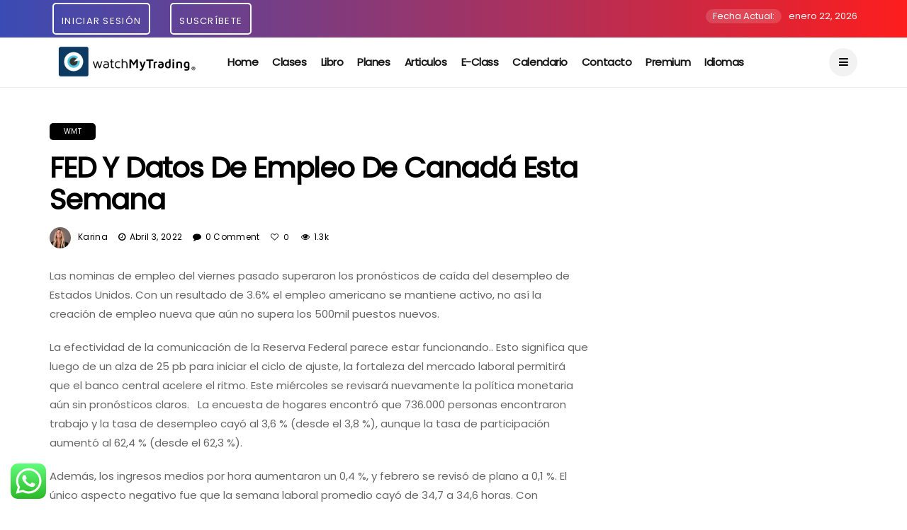

--- FILE ---
content_type: text/html; charset=UTF-8
request_url: https://watchmytrading.com/fed-y-datos-de-empleo-de-canada-esta-semana/
body_size: 17371
content:
<!DOCTYPE html>
<!--[if IE 9 ]><html class="ie ie9" lang="es"><![endif]-->
   <html lang="es">
      <head><!--WPC_INSERT_CRITICAL--><!--WPC_INSERT_PRELOAD_MAIN--><!--WPC_INSERT_PRELOAD-->
		  <script async src="https://pagead2.googlesyndication.com/pagead/js/adsbygoogle.js?client=ca-pub-1297380563631863"
     crossorigin="anonymous"></script>
         <meta charset="UTF-8">
         <meta name="viewport" content="width=device-width, initial-scale=1, maximum-scale=1">
		  <meta name="google-site-verification" content="mzGnsVlQJzAk46VPUnirKhyXMbMYWTBbFS-9RODSxbg" />
		  
                  <meta name='robots' content='index, follow, max-image-preview:large, max-snippet:-1, max-video-preview:-1' />
	<style>img:is([sizes="auto" i], [sizes^="auto," i]) { contain-intrinsic-size: 3000px 1500px }</style>
	
	<!-- This site is optimized with the Yoast SEO plugin v17.8 - https://yoast.com/wordpress/plugins/seo/ -->
	<title>FED y datos de empleo de Canadá esta semana - Watch My Trading</title>
	<link rel="canonical" href="https://watchmytrading.com/fed-y-datos-de-empleo-de-canada-esta-semana/" />
	<meta property="og:locale" content="es_ES" />
	<meta property="og:type" content="article" />
	<meta property="og:title" content="FED y datos de empleo de Canadá esta semana - Watch My Trading" />
	<meta property="og:description" content="Las nominas de empleo del viernes pasado superaron los pronósticos de caída del desempleo de Estados Unidos. Con un resultado de 3.6% el empleo americano se mantiene activo, no así la creación de empleo nueva que aún no supera los 500mil puestos nuevos. La efectividad de la comunicación de la Reserva Federal parece estar funcionando.. [&hellip;]" />
	<meta property="og:url" content="https://watchmytrading.com/fed-y-datos-de-empleo-de-canada-esta-semana/" />
	<meta property="og:site_name" content="Watch My Trading" />
	<meta property="article:publisher" content="https://www.facebook.com/watchmytrading" />
	<meta property="article:published_time" content="2022-04-03T18:43:30+00:00" />
	<meta property="article:modified_time" content="2022-04-03T18:48:44+00:00" />
	<meta property="og:image" content="https://watchmytrading.com/wp-content/uploads/2022/01/11.png" />
	<meta property="og:image:width" content="1640" />
	<meta property="og:image:height" content="924" />
	<meta name="twitter:card" content="summary_large_image" />
	<meta name="twitter:creator" content="@karinafabiwmt" />
	<meta name="twitter:site" content="@karinafabiwmt" />
	<meta name="twitter:label1" content="Escrito por" />
	<meta name="twitter:data1" content="karina" />
	<meta name="twitter:label2" content="Tiempo de lectura" />
	<meta name="twitter:data2" content="3 minutos" />
	<script type="application/ld+json" class="yoast-schema-graph">{"@context":"https://schema.org","@graph":[{"@type":"WebSite","@id":"https://watchmytrading.com/en/#website","url":"https://watchmytrading.com/en/","name":"Watch My Trading","description":"","potentialAction":[{"@type":"SearchAction","target":{"@type":"EntryPoint","urlTemplate":"https://watchmytrading.com/en/?s={search_term_string}"},"query-input":"required name=search_term_string"}],"inLanguage":"es"},{"@type":"ImageObject","@id":"https://watchmytrading.com/fed-y-datos-de-empleo-de-canada-esta-semana/#primaryimage","inLanguage":"es","url":"https://watchmytrading.com/wp-content/uploads/2022/01/11.png","contentUrl":"https://watchmytrading.com/wp-content/uploads/2022/01/11.png","width":1640,"height":924},{"@type":"WebPage","@id":"https://watchmytrading.com/fed-y-datos-de-empleo-de-canada-esta-semana/#webpage","url":"https://watchmytrading.com/fed-y-datos-de-empleo-de-canada-esta-semana/","name":"FED y datos de empleo de Canad\u00e1 esta semana - Watch My Trading","isPartOf":{"@id":"https://watchmytrading.com/en/#website"},"primaryImageOfPage":{"@id":"https://watchmytrading.com/fed-y-datos-de-empleo-de-canada-esta-semana/#primaryimage"},"datePublished":"2022-04-03T18:43:30+00:00","dateModified":"2022-04-03T18:48:44+00:00","author":{"@id":"https://watchmytrading.com/en/#/schema/person/f049e3c7c021220b7e9b7e4e3b8107c7"},"breadcrumb":{"@id":"https://watchmytrading.com/fed-y-datos-de-empleo-de-canada-esta-semana/#breadcrumb"},"inLanguage":"es","potentialAction":[{"@type":"ReadAction","target":["https://watchmytrading.com/fed-y-datos-de-empleo-de-canada-esta-semana/"]}]},{"@type":"BreadcrumbList","@id":"https://watchmytrading.com/fed-y-datos-de-empleo-de-canada-esta-semana/#breadcrumb","itemListElement":[{"@type":"ListItem","position":1,"name":"Portada","item":"https://watchmytrading.com/"},{"@type":"ListItem","position":2,"name":"FED y datos de empleo de Canad\u00e1 esta semana"}]},{"@type":"Person","@id":"https://watchmytrading.com/en/#/schema/person/f049e3c7c021220b7e9b7e4e3b8107c7","name":"karina","image":{"@type":"ImageObject","@id":"https://watchmytrading.com/en/#personlogo","inLanguage":"es","url":"https://secure.gravatar.com/avatar/5c33bbd3f7bcfb708c9716a1b7d06fc7?s=96&d=mm&r=g","contentUrl":"https://secure.gravatar.com/avatar/5c33bbd3f7bcfb708c9716a1b7d06fc7?s=96&d=mm&r=g","caption":"karina"},"url":"https://watchmytrading.com/author/karina/"}]}</script>
	<!-- / Yoast SEO plugin. -->


<link rel='dns-prefetch' href='//www.googletagmanager.com' />
<link rel='dns-prefetch' href='//fonts.googleapis.com' />
<link rel='dns-prefetch' href='//pagead2.googlesyndication.com' />
<link rel="alternate" type="application/rss+xml" title="Watch My Trading &raquo; Feed" href="https://watchmytrading.com/feed/" />
<link rel="alternate" type="application/rss+xml" title="Watch My Trading &raquo; Feed de los comentarios" href="https://watchmytrading.com/comments/feed/" />
<link rel="alternate" type="application/rss+xml" title="Watch My Trading &raquo; Comentario FED y datos de empleo de Canadá esta semana del feed" href="https://watchmytrading.com/fed-y-datos-de-empleo-de-canada-esta-semana/feed/" />
		<!-- This site uses the Google Analytics by MonsterInsights plugin v9.3.1 - Using Analytics tracking - https://www.monsterinsights.com/ -->
		<!-- Nota: MonsterInsights no está actualmente configurado en este sitio. El dueño del sitio necesita identificarse usando su cuenta de Google Analytics en el panel de ajustes de MonsterInsights. -->
					<!-- No tracking code set -->
				<!-- / Google Analytics by MonsterInsights -->
		<script type="text/javascript">
/* <![CDATA[ */
window._wpemojiSettings = {"baseUrl":"https:\/\/s.w.org\/images\/core\/emoji\/15.0.3\/72x72\/","ext":".png","svgUrl":"https:\/\/s.w.org\/images\/core\/emoji\/15.0.3\/svg\/","svgExt":".svg","source":{"concatemoji":"https:\/\/watchmytrading.com\/wp-includes\/js\/wp-emoji-release.min.js"}};
/*! This file is auto-generated */
!function(i,n){var o,s,e;function c(e){try{var t={supportTests:e,timestamp:(new Date).valueOf()};sessionStorage.setItem(o,JSON.stringify(t))}catch(e){}}function p(e,t,n){e.clearRect(0,0,e.canvas.width,e.canvas.height),e.fillText(t,0,0);var t=new Uint32Array(e.getImageData(0,0,e.canvas.width,e.canvas.height).data),r=(e.clearRect(0,0,e.canvas.width,e.canvas.height),e.fillText(n,0,0),new Uint32Array(e.getImageData(0,0,e.canvas.width,e.canvas.height).data));return t.every(function(e,t){return e===r[t]})}function u(e,t,n){switch(t){case"flag":return n(e,"\ud83c\udff3\ufe0f\u200d\u26a7\ufe0f","\ud83c\udff3\ufe0f\u200b\u26a7\ufe0f")?!1:!n(e,"\ud83c\uddfa\ud83c\uddf3","\ud83c\uddfa\u200b\ud83c\uddf3")&&!n(e,"\ud83c\udff4\udb40\udc67\udb40\udc62\udb40\udc65\udb40\udc6e\udb40\udc67\udb40\udc7f","\ud83c\udff4\u200b\udb40\udc67\u200b\udb40\udc62\u200b\udb40\udc65\u200b\udb40\udc6e\u200b\udb40\udc67\u200b\udb40\udc7f");case"emoji":return!n(e,"\ud83d\udc26\u200d\u2b1b","\ud83d\udc26\u200b\u2b1b")}return!1}function f(e,t,n){var r="undefined"!=typeof WorkerGlobalScope&&self instanceof WorkerGlobalScope?new OffscreenCanvas(300,150):i.createElement("canvas"),a=r.getContext("2d",{willReadFrequently:!0}),o=(a.textBaseline="top",a.font="600 32px Arial",{});return e.forEach(function(e){o[e]=t(a,e,n)}),o}function t(e){var t=i.createElement("script");t.src=e,t.defer=!0,i.head.appendChild(t)}"undefined"!=typeof Promise&&(o="wpEmojiSettingsSupports",s=["flag","emoji"],n.supports={everything:!0,everythingExceptFlag:!0},e=new Promise(function(e){i.addEventListener("DOMContentLoaded",e,{once:!0})}),new Promise(function(t){var n=function(){try{var e=JSON.parse(sessionStorage.getItem(o));if("object"==typeof e&&"number"==typeof e.timestamp&&(new Date).valueOf()<e.timestamp+604800&&"object"==typeof e.supportTests)return e.supportTests}catch(e){}return null}();if(!n){if("undefined"!=typeof Worker&&"undefined"!=typeof OffscreenCanvas&&"undefined"!=typeof URL&&URL.createObjectURL&&"undefined"!=typeof Blob)try{var e="postMessage("+f.toString()+"("+[JSON.stringify(s),u.toString(),p.toString()].join(",")+"));",r=new Blob([e],{type:"text/javascript"}),a=new Worker(URL.createObjectURL(r),{name:"wpTestEmojiSupports"});return void(a.onmessage=function(e){c(n=e.data),a.terminate(),t(n)})}catch(e){}c(n=f(s,u,p))}t(n)}).then(function(e){for(var t in e)n.supports[t]=e[t],n.supports.everything=n.supports.everything&&n.supports[t],"flag"!==t&&(n.supports.everythingExceptFlag=n.supports.everythingExceptFlag&&n.supports[t]);n.supports.everythingExceptFlag=n.supports.everythingExceptFlag&&!n.supports.flag,n.DOMReady=!1,n.readyCallback=function(){n.DOMReady=!0}}).then(function(){return e}).then(function(){var e;n.supports.everything||(n.readyCallback(),(e=n.source||{}).concatemoji?t(e.concatemoji):e.wpemoji&&e.twemoji&&(t(e.twemoji),t(e.wpemoji)))}))}((window,document),window._wpemojiSettings);
/* ]]> */
</script>
<link rel='stylesheet' id='mp-theme-css' href='https://watchmytrading.com/wp-content/plugins/memberpress/css/ui/theme.css?ver=1.9.27' type='text/css' media='all' />
<link rel='stylesheet' id='ht_ctc_main_css-css' href='https://watchmytrading.com/wp-content/plugins/click-to-chat-for-whatsapp/new/inc/assets/css/main.css?ver=4.19' type='text/css' media='all' />
<style id='wp-emoji-styles-inline-css' type='text/css'>

	img.wp-smiley, img.emoji {
		display: inline !important;
		border: none !important;
		box-shadow: none !important;
		height: 1em !important;
		width: 1em !important;
		margin: 0 0.07em !important;
		vertical-align: -0.1em !important;
		background: none !important;
		padding: 0 !important;
	}
</style>
<link rel='stylesheet' id='wp-block-library-css' href='https://watchmytrading.com/wp-includes/css/dist/block-library/style.min.css?ver=6.7.2' type='text/css' media='all' />
<style id='classic-theme-styles-inline-css' type='text/css'>
/*! This file is auto-generated */
.wp-block-button__link{color:#fff;background-color:#32373c;border-radius:9999px;box-shadow:none;text-decoration:none;padding:calc(.667em + 2px) calc(1.333em + 2px);font-size:1.125em}.wp-block-file__button{background:#32373c;color:#fff;text-decoration:none}
</style>
<style id='global-styles-inline-css' type='text/css'>
:root{--wp--preset--aspect-ratio--square: 1;--wp--preset--aspect-ratio--4-3: 4/3;--wp--preset--aspect-ratio--3-4: 3/4;--wp--preset--aspect-ratio--3-2: 3/2;--wp--preset--aspect-ratio--2-3: 2/3;--wp--preset--aspect-ratio--16-9: 16/9;--wp--preset--aspect-ratio--9-16: 9/16;--wp--preset--color--black: #000000;--wp--preset--color--cyan-bluish-gray: #abb8c3;--wp--preset--color--white: #ffffff;--wp--preset--color--pale-pink: #f78da7;--wp--preset--color--vivid-red: #cf2e2e;--wp--preset--color--luminous-vivid-orange: #ff6900;--wp--preset--color--luminous-vivid-amber: #fcb900;--wp--preset--color--light-green-cyan: #7bdcb5;--wp--preset--color--vivid-green-cyan: #00d084;--wp--preset--color--pale-cyan-blue: #8ed1fc;--wp--preset--color--vivid-cyan-blue: #0693e3;--wp--preset--color--vivid-purple: #9b51e0;--wp--preset--gradient--vivid-cyan-blue-to-vivid-purple: linear-gradient(135deg,rgba(6,147,227,1) 0%,rgb(155,81,224) 100%);--wp--preset--gradient--light-green-cyan-to-vivid-green-cyan: linear-gradient(135deg,rgb(122,220,180) 0%,rgb(0,208,130) 100%);--wp--preset--gradient--luminous-vivid-amber-to-luminous-vivid-orange: linear-gradient(135deg,rgba(252,185,0,1) 0%,rgba(255,105,0,1) 100%);--wp--preset--gradient--luminous-vivid-orange-to-vivid-red: linear-gradient(135deg,rgba(255,105,0,1) 0%,rgb(207,46,46) 100%);--wp--preset--gradient--very-light-gray-to-cyan-bluish-gray: linear-gradient(135deg,rgb(238,238,238) 0%,rgb(169,184,195) 100%);--wp--preset--gradient--cool-to-warm-spectrum: linear-gradient(135deg,rgb(74,234,220) 0%,rgb(151,120,209) 20%,rgb(207,42,186) 40%,rgb(238,44,130) 60%,rgb(251,105,98) 80%,rgb(254,248,76) 100%);--wp--preset--gradient--blush-light-purple: linear-gradient(135deg,rgb(255,206,236) 0%,rgb(152,150,240) 100%);--wp--preset--gradient--blush-bordeaux: linear-gradient(135deg,rgb(254,205,165) 0%,rgb(254,45,45) 50%,rgb(107,0,62) 100%);--wp--preset--gradient--luminous-dusk: linear-gradient(135deg,rgb(255,203,112) 0%,rgb(199,81,192) 50%,rgb(65,88,208) 100%);--wp--preset--gradient--pale-ocean: linear-gradient(135deg,rgb(255,245,203) 0%,rgb(182,227,212) 50%,rgb(51,167,181) 100%);--wp--preset--gradient--electric-grass: linear-gradient(135deg,rgb(202,248,128) 0%,rgb(113,206,126) 100%);--wp--preset--gradient--midnight: linear-gradient(135deg,rgb(2,3,129) 0%,rgb(40,116,252) 100%);--wp--preset--font-size--small: 13px;--wp--preset--font-size--medium: 20px;--wp--preset--font-size--large: 36px;--wp--preset--font-size--x-large: 42px;--wp--preset--spacing--20: 0.44rem;--wp--preset--spacing--30: 0.67rem;--wp--preset--spacing--40: 1rem;--wp--preset--spacing--50: 1.5rem;--wp--preset--spacing--60: 2.25rem;--wp--preset--spacing--70: 3.38rem;--wp--preset--spacing--80: 5.06rem;--wp--preset--shadow--natural: 6px 6px 9px rgba(0, 0, 0, 0.2);--wp--preset--shadow--deep: 12px 12px 50px rgba(0, 0, 0, 0.4);--wp--preset--shadow--sharp: 6px 6px 0px rgba(0, 0, 0, 0.2);--wp--preset--shadow--outlined: 6px 6px 0px -3px rgba(255, 255, 255, 1), 6px 6px rgba(0, 0, 0, 1);--wp--preset--shadow--crisp: 6px 6px 0px rgba(0, 0, 0, 1);}:where(.is-layout-flex){gap: 0.5em;}:where(.is-layout-grid){gap: 0.5em;}body .is-layout-flex{display: flex;}.is-layout-flex{flex-wrap: wrap;align-items: center;}.is-layout-flex > :is(*, div){margin: 0;}body .is-layout-grid{display: grid;}.is-layout-grid > :is(*, div){margin: 0;}:where(.wp-block-columns.is-layout-flex){gap: 2em;}:where(.wp-block-columns.is-layout-grid){gap: 2em;}:where(.wp-block-post-template.is-layout-flex){gap: 1.25em;}:where(.wp-block-post-template.is-layout-grid){gap: 1.25em;}.has-black-color{color: var(--wp--preset--color--black) !important;}.has-cyan-bluish-gray-color{color: var(--wp--preset--color--cyan-bluish-gray) !important;}.has-white-color{color: var(--wp--preset--color--white) !important;}.has-pale-pink-color{color: var(--wp--preset--color--pale-pink) !important;}.has-vivid-red-color{color: var(--wp--preset--color--vivid-red) !important;}.has-luminous-vivid-orange-color{color: var(--wp--preset--color--luminous-vivid-orange) !important;}.has-luminous-vivid-amber-color{color: var(--wp--preset--color--luminous-vivid-amber) !important;}.has-light-green-cyan-color{color: var(--wp--preset--color--light-green-cyan) !important;}.has-vivid-green-cyan-color{color: var(--wp--preset--color--vivid-green-cyan) !important;}.has-pale-cyan-blue-color{color: var(--wp--preset--color--pale-cyan-blue) !important;}.has-vivid-cyan-blue-color{color: var(--wp--preset--color--vivid-cyan-blue) !important;}.has-vivid-purple-color{color: var(--wp--preset--color--vivid-purple) !important;}.has-black-background-color{background-color: var(--wp--preset--color--black) !important;}.has-cyan-bluish-gray-background-color{background-color: var(--wp--preset--color--cyan-bluish-gray) !important;}.has-white-background-color{background-color: var(--wp--preset--color--white) !important;}.has-pale-pink-background-color{background-color: var(--wp--preset--color--pale-pink) !important;}.has-vivid-red-background-color{background-color: var(--wp--preset--color--vivid-red) !important;}.has-luminous-vivid-orange-background-color{background-color: var(--wp--preset--color--luminous-vivid-orange) !important;}.has-luminous-vivid-amber-background-color{background-color: var(--wp--preset--color--luminous-vivid-amber) !important;}.has-light-green-cyan-background-color{background-color: var(--wp--preset--color--light-green-cyan) !important;}.has-vivid-green-cyan-background-color{background-color: var(--wp--preset--color--vivid-green-cyan) !important;}.has-pale-cyan-blue-background-color{background-color: var(--wp--preset--color--pale-cyan-blue) !important;}.has-vivid-cyan-blue-background-color{background-color: var(--wp--preset--color--vivid-cyan-blue) !important;}.has-vivid-purple-background-color{background-color: var(--wp--preset--color--vivid-purple) !important;}.has-black-border-color{border-color: var(--wp--preset--color--black) !important;}.has-cyan-bluish-gray-border-color{border-color: var(--wp--preset--color--cyan-bluish-gray) !important;}.has-white-border-color{border-color: var(--wp--preset--color--white) !important;}.has-pale-pink-border-color{border-color: var(--wp--preset--color--pale-pink) !important;}.has-vivid-red-border-color{border-color: var(--wp--preset--color--vivid-red) !important;}.has-luminous-vivid-orange-border-color{border-color: var(--wp--preset--color--luminous-vivid-orange) !important;}.has-luminous-vivid-amber-border-color{border-color: var(--wp--preset--color--luminous-vivid-amber) !important;}.has-light-green-cyan-border-color{border-color: var(--wp--preset--color--light-green-cyan) !important;}.has-vivid-green-cyan-border-color{border-color: var(--wp--preset--color--vivid-green-cyan) !important;}.has-pale-cyan-blue-border-color{border-color: var(--wp--preset--color--pale-cyan-blue) !important;}.has-vivid-cyan-blue-border-color{border-color: var(--wp--preset--color--vivid-cyan-blue) !important;}.has-vivid-purple-border-color{border-color: var(--wp--preset--color--vivid-purple) !important;}.has-vivid-cyan-blue-to-vivid-purple-gradient-background{background: var(--wp--preset--gradient--vivid-cyan-blue-to-vivid-purple) !important;}.has-light-green-cyan-to-vivid-green-cyan-gradient-background{background: var(--wp--preset--gradient--light-green-cyan-to-vivid-green-cyan) !important;}.has-luminous-vivid-amber-to-luminous-vivid-orange-gradient-background{background: var(--wp--preset--gradient--luminous-vivid-amber-to-luminous-vivid-orange) !important;}.has-luminous-vivid-orange-to-vivid-red-gradient-background{background: var(--wp--preset--gradient--luminous-vivid-orange-to-vivid-red) !important;}.has-very-light-gray-to-cyan-bluish-gray-gradient-background{background: var(--wp--preset--gradient--very-light-gray-to-cyan-bluish-gray) !important;}.has-cool-to-warm-spectrum-gradient-background{background: var(--wp--preset--gradient--cool-to-warm-spectrum) !important;}.has-blush-light-purple-gradient-background{background: var(--wp--preset--gradient--blush-light-purple) !important;}.has-blush-bordeaux-gradient-background{background: var(--wp--preset--gradient--blush-bordeaux) !important;}.has-luminous-dusk-gradient-background{background: var(--wp--preset--gradient--luminous-dusk) !important;}.has-pale-ocean-gradient-background{background: var(--wp--preset--gradient--pale-ocean) !important;}.has-electric-grass-gradient-background{background: var(--wp--preset--gradient--electric-grass) !important;}.has-midnight-gradient-background{background: var(--wp--preset--gradient--midnight) !important;}.has-small-font-size{font-size: var(--wp--preset--font-size--small) !important;}.has-medium-font-size{font-size: var(--wp--preset--font-size--medium) !important;}.has-large-font-size{font-size: var(--wp--preset--font-size--large) !important;}.has-x-large-font-size{font-size: var(--wp--preset--font-size--x-large) !important;}
:where(.wp-block-post-template.is-layout-flex){gap: 1.25em;}:where(.wp-block-post-template.is-layout-grid){gap: 1.25em;}
:where(.wp-block-columns.is-layout-flex){gap: 2em;}:where(.wp-block-columns.is-layout-grid){gap: 2em;}
:root :where(.wp-block-pullquote){font-size: 1.5em;line-height: 1.6;}
</style>
<link rel='stylesheet' id='contact-form-7-css' href='https://watchmytrading.com/wp-content/plugins/contact-form-7/includes/css/styles.css?ver=5.5.3' type='text/css' media='all' />
<link rel='stylesheet' id='disto_fonts_url-css' href='//fonts.googleapis.com/css?family=Poppins%3A%2C400%7CPoppins%3A%2C400%7CPoppins%3A%2C400%2C%2C400&#038;subset=latin%2Clatin-ext%2Ccyrillic%2Ccyrillic-ext%2Cgreek%2Cgreek-ext%2Cvietnamese&#038;ver=1.6' type='text/css' media='all' />
<link rel='stylesheet' id='bootstrap-css' href='https://watchmytrading.com/wp-content/themes/disto/css/bootstrap.css?ver=1.6' type='text/css' media='all' />
<link rel='stylesheet' id='disto_style-css' href='https://watchmytrading.com/wp-content/themes/disto/style.css?ver=1.6' type='text/css' media='all' />
<link rel='stylesheet' id='disto_responsive-css' href='https://watchmytrading.com/wp-content/themes/disto/css/responsive.css?ver=1.6' type='text/css' media='all' />
<style id='disto_responsive-inline-css' type='text/css'>






.header_top_bar_wrapper .navigation_wrapper #jl_top_menu li a, .meta-category-small a, .item_slide_caption .post-meta.meta-main-img, .post-meta.meta-main-img, .post-meta-bot-in, .post-meta span, .single-post-meta-wrapper span, .comment time, .post_large_footer_meta, .blog_large_post_style .large_post_content .jelly_read_more_wrapper a, .love_post_view_header a, .header_date_display, .jl_continue_reading, .menu_post_feature .builder_cat_title_list_style li, .builder_cat_title_list_style li, .main_new_ticker_wrapper .post-date, .main_new_ticker_wrapper .news_ticker_title_style, .jl_rating_front .jl_rating_value, .pop_post_right_slider .headding_pop_post, .jl_main_right_number .jl_number_list, .jl_grid_more .jl_slider_readding, .page_builder_listpost.jelly_homepage_builder .jl_list_more a, .jl_s_slide_text_wrapper .banner-container .jl_ssider_more, .jl_post_meta .jl_author_img_w a, .jl_post_meta .post-date, .jl_large_builder.jelly_homepage_builder .jl_large_more, .feature-image-link.image_post .jl_small_list_num, .social-count-plus .count, .social-count-plus .label, .jl_instagram .instagram-pics + .clear a, .single-post-meta-wrapper .jm-post-like, #commentform #submit, .wpcf7-form-control.wpcf7-submit, .comment-reply-link, .comment-edit-link, .single_post_share_icons, .single_post_tag_layout li a{font-family: Poppins !important;}
#mainmenu > li > a, #content_nav .menu_moble_slide > li a, .header_layout_style3_custom .navigation_wrapper > ul > li > a, .header_magazine_full_screen .navigation_wrapper .jl_main_menu > li > a{font-family: Poppins !important;  font-size:15px !important; font-weight:600 !important; text-transform: capitalize !important; letter-spacing:  !important;}
#menu-footer-menu li a, .footer-bottom .footer-left-copyright, .navigation_wrapper #mainmenu.jl_main_menu > li li > a{font-family: Poppins !important;}

.content_single_page p, .single_section_content .post_content, .single_section_content .post_content p{font-size: 15px;}
body, p, .date_post_large_display, #search_block_top #search_query_top, .tagcloud a, .format-quote a p.quote_source, .blog_large_post_style .large_post_content .jelly_read_more_wrapper a, .blog_grid_post_style .jelly_read_more_wrapper a, .blog_list_post_style .jelly_read_more_wrapper a, .pagination-more div a,
.meta-category-small-builder a, .full-slider-wrapper .banner-carousel-item .banner-container .more_btn a, .single-item-slider .banner-carousel-item .banner-container .more_btn a{font-family:Poppins !important; font-weight: 400 !important;}
.single_section_content .post_content blockquote p{font-size: 23px !important;}
.wp-caption p.wp-caption-text{font-size: 14px !important;}
h1, h2, h3, h4, h5, h6, h1 a, h2 a, h3 a, h4 a, h5 a, h6 a, .postnav #prepost, .postnav  #nextpost, .bbp-forum-title, .single_post_arrow_content #prepost, .single_post_arrow_content #nextpost{font-weight: 700 !important; text-transform:capitalize !important; }
.footer_carousel .meta-comment, .item_slide_caption h1 a,  .tickerfloat, .box-1 .inside h3, .detailholder.medium h3, .feature-post-list .feature-post-title, .widget-title h2, .image-post-title, .grid.caption_header h3, ul.tabs li a, h1, h2, h3, h4, h5, h6, .carousel_title, .postnav a, .format-aside a p.aside_title, .date_post_large_display, .social-count-plus span,
.sf-top-menu li a, .large_continue_reading span, .single_post_arrow_content #prepost, .single_post_arrow_content #nextpost, .cfs_from_wrapper .cfs_form_title, .comment-meta .comment-author-name, .jl_recent_post_number > li .jl_list_bg_num, .jl_recent_post_number .meta-category-small-text a, .jl_hsubt, .single_post_entry_content .post_subtitle_text, blockquote p{font-family:Poppins !important;}   




.navigation_wrapper #mainmenu.jl_main_menu > li li > a{ font-size:14px !important; font-weight:400 !important; letter-spacing:  !important; text-transform: capitalize !important;}
.cat-item-1795 span{background: #1e73be !important;}.cat-item-82 span{background: #dd9933 !important;}.cat-item-379 span{background:  !important;}.cat-item-68 span{background:  !important;}.cat-item-203 span{background:  !important;}
</style>
<link rel='stylesheet' id='__EPYT__style-css' href='https://watchmytrading.com/wp-content/plugins/youtube-embed-plus/styles/ytprefs.min.css?ver=14.2.1.3' type='text/css' media='all' />
<style id='__EPYT__style-inline-css' type='text/css'>

                .epyt-gallery-thumb {
                        width: 33.333%;
                }
                
</style>
<script type="text/javascript">var n489D_vars={"triggerDomEvent":"true", "delayOn":"false", "triggerElementor":"true", "linkPreload":"true", "excludeLink":["add-to-cart"]};</script><script type="text/javascript" src="https://optimizerwpc.b-cdn.net/optimize.js?ic_ver=17d21e" defer></script><script type="text/javascript" src="https://watchmytrading.com/wp-includes/js/jquery/jquery.min.js" id="jquery-core-js"></script>
<script type="text/javascript" src="https://watchmytrading.com/wp-includes/js/jquery/jquery-migrate.min.js" id="jquery-migrate-js"></script>
<script type="text/javascript" id="wpcompress-aio-js-extra">
/* <![CDATA[ */
var ngf298gh738qwbdh0s87v_vars = {"zoneName":"watchmytradingcom38769.zapwp.com","siteurl":"https:\/\/watchmytrading.com","ajaxurl":"https:\/\/watchmytrading.com\/wp-admin\/admin-ajax.php","spinner":"https:\/\/watchmytrading.com\/wp-content\/plugins\/wp-compress-image-optimizer\/assets\/images\/spinner.svg","lazy_enabled":"true","background_sizing":"false","webp_enabled":"true","retina_enabled":"false","force_retina":"false","exif_enabled":"false","adaptive_enabled":"false","js_debug":"","slider_compatibility":"false","triggerDomEvent":"0"};
/* ]]> */
</script>
<script type="text/javascript" src="https://watchmytrading.com/wp-content/plugins/wp-compress-image-optimizer/assets/js/dist/optimizer.min.js" id="wpcompress-aio-js"></script>

<!-- Fragmento de código de la etiqueta de Google (gtag.js) añadida por Site Kit -->

<!-- Fragmento de código de Google Ads añadido por Site Kit -->

<!-- Fragmento de código de Google Analytics añadido por Site Kit -->
<script type="text/javascript" src="https://www.googletagmanager.com/gtag/js?id=G-JM12460JPV" id="google_gtagjs-js" async></script>
<script type="text/javascript" id="google_gtagjs-js-after">
/* <![CDATA[ */
window.dataLayer = window.dataLayer || [];function gtag(){dataLayer.push(arguments);}
gtag("set","linker",{"domains":["watchmytrading.com"]});
gtag("js", new Date());
gtag("set", "developer_id.dZTNiMT", true);
gtag("config", "G-JM12460JPV");
gtag("config", "AW-830012221");
/* ]]> */
</script>

<!-- Finalizar fragmento de código de la etiqueta de Google (gtags.js) añadida por Site Kit -->
<script type="text/javascript" id="__ytprefs__-js-extra">
/* <![CDATA[ */
var _EPYT_ = {"ajaxurl":"https:\/\/watchmytrading.com\/wp-admin\/admin-ajax.php","security":"1734834a54","gallery_scrolloffset":"20","eppathtoscripts":"https:\/\/watchmytrading.com\/wp-content\/plugins\/youtube-embed-plus\/scripts\/","eppath":"https:\/\/watchmytrading.com\/wp-content\/plugins\/youtube-embed-plus\/","epresponsiveselector":"[\"iframe.__youtube_prefs_widget__\"]","epdovol":"1","version":"14.2.1.3","evselector":"iframe.__youtube_prefs__[src], iframe[src*=\"youtube.com\/embed\/\"], iframe[src*=\"youtube-nocookie.com\/embed\/\"]","ajax_compat":"","maxres_facade":"eager","ytapi_load":"light","pause_others":"","stopMobileBuffer":"1","facade_mode":"","not_live_on_channel":"","vi_active":"","vi_js_posttypes":[]};
/* ]]> */
</script>
<script type="text/javascript" src="https://watchmytrading.com/wp-content/plugins/youtube-embed-plus/scripts/ytprefs.min.js" id="__ytprefs__-js"></script>
<link rel="https://api.w.org/" href="https://watchmytrading.com/wp-json/" /><link rel="alternate" title="JSON" type="application/json" href="https://watchmytrading.com/wp-json/wp/v2/posts/91011" /><link rel="EditURI" type="application/rsd+xml" title="RSD" href="https://watchmytrading.com/xmlrpc.php?rsd" />
<meta name="generator" content="WordPress 6.7.2" />
<link rel='shortlink' href='https://watchmytrading.com/?p=91011' />
<link rel="alternate" title="oEmbed (JSON)" type="application/json+oembed" href="https://watchmytrading.com/wp-json/oembed/1.0/embed?url=https%3A%2F%2Fwatchmytrading.com%2Ffed-y-datos-de-empleo-de-canada-esta-semana%2F" />
<link rel="alternate" title="oEmbed (XML)" type="text/xml+oembed" href="https://watchmytrading.com/wp-json/oembed/1.0/embed?url=https%3A%2F%2Fwatchmytrading.com%2Ffed-y-datos-de-empleo-de-canada-esta-semana%2F&#038;format=xml" />
<meta name="twitter:card" value="summary" /><meta name="twitter:url" value="https://watchmytrading.com/fed-y-datos-de-empleo-de-canada-esta-semana/" /><meta name="twitter:title" value="FED y datos de empleo de Canadá esta semana" /><meta name="twitter:image" value="https://watchmytrading.com/wp-content/uploads/2022/01/11.png" /><meta property="og:url" content="https://watchmytrading.com/fed-y-datos-de-empleo-de-canada-esta-semana/"/><meta property="og:title" content="FED y datos de empleo de Canadá esta semana"/><meta property="og:type" content="article"/><meta property="og:image" content="https://watchmytrading.com/wp-content/uploads/2022/01/11.png" /><meta name="generator" content="Site Kit by Google 1.148.0" /><!-- Stream WordPress user activity plugin v4.1.1 -->

<!-- Metaetiquetas de Google AdSense añadidas por Site Kit -->
<meta name="google-adsense-platform-account" content="ca-host-pub-2644536267352236">
<meta name="google-adsense-platform-domain" content="sitekit.withgoogle.com">
<!-- Acabar con las metaetiquetas de Google AdSense añadidas por Site Kit -->

<!-- Fragmento de código de Google Adsense añadido por Site Kit -->
<script type="text/javascript" async="async" src="https://pagead2.googlesyndication.com/pagead/js/adsbygoogle.js?client=ca-pub-1297380563631863&amp;host=ca-host-pub-2644536267352236" crossorigin="anonymous"></script>

<!-- Final del fragmento de código de Google Adsense añadido por Site Kit -->
<link rel="icon" href="https://watchmytrading.com/wp-content/uploads/2020/01/cropped-logo_negro-32x32.png" sizes="32x32" />
<link rel="icon" href="https://watchmytrading.com/wp-content/uploads/2020/01/cropped-logo_negro-192x192.png" sizes="192x192" />
<link rel="apple-touch-icon" href="https://watchmytrading.com/wp-content/uploads/2020/01/cropped-logo_negro-180x180.png" />
<meta name="msapplication-TileImage" content="https://watchmytrading.com/wp-content/uploads/2020/01/cropped-logo_negro-270x270.png" />
		<style type="text/css" id="wp-custom-css">
			.jl_header_magazine_style.header_layout_style3_custom .logo_small_wrapper_table .logo_small_wrapper a img {
    max-height: 60px !important;
}

.header_top_bar_wrapper .navigation_wrapper #jl_top_menu > li > a {
    color: #fff !important;
    letter-spacing: 0.10em;
    border-color: #FFFFFF !important;
    border: 2px solid black;
    cursor: pointer;
    padding: 1px 11px;
    border-radius: 5px;
    margin: 4px !important;
}

div.wpcf7 .wpcf7-form-control {
    max-width: 95%;
} 
/* Make Contact Form 7 Select Dropdown field responsive & full width */
.wpcf7 select { 
    background-color: #fff;
    border: 1px solid #ccc;
    border-radius: 3px;
    margin: 0;
    padding: 4px;
    text-indent: 0px;

    width: 100%;

    z-index: 100;

}

/* Make Contact Form 7 text field full width & responsive */

.wpcf7-text {

    width: 100%;

}

 

/* Some additional CSS customization to the whole Contact Form 7 form */

div.wpcf7 {

    background-color: #f5f5f5; /* Adds background color */
    border: 2px solid #eee; /* Adds a form border */
    padding:20px 10px 10px 10px;
    -webkit-border-radius: 4px; /* Making form border rounded */
    -moz-border-radius: 4px;
    border-radius: 4px;

}



@media only screen and (max-width: 768px) {
  .fondo-mobile-unico.panel-row-style {
    background-image: url('https://watchmytrading.com/wp-content/uploads/2025/08/fono.jpg') !important;
    background-size: cover !important;
    background-repeat: no-repeat !important;
    background-position: center center !important;
  }
}

		</style>
		         
		  <script type="text/javascript">
    (function(d, t) {
        var g = d.createElement(t),
        s = d.getElementsByTagName(t)[0];
        g.src = "https://cdn.pushalert.co/integrate_deaba195d741bf8dbf5c4af94da846b6.js";
        s.parentNode.insertBefore(g, s);
    }(document, "script"));
</script>
      </head>
      <body class="post-template-default single single-post postid-91011 single-format-standard mobile_nav_class jl-has-sidebar" itemscope="itemscope" itemtype="http://schema.org/WebPage">
         <div class="options_layout_wrapper jl_radius  jl_none_box_styles jl_border_radiuss">         
         <div id="mvp-site-main" class="options_layout_container full_layout_enable_front">
         <!-- Start header -->
<header class="header-wraper jl_header_magazine_style two_header_top_style header_layout_style3_custom jl_cusdate_head">
    <div class="header_top_bar_wrapper ">
        <div class="container">
            <div class="row">
                <div class="col-md-12">
                    <div class="menu-primary-container navigation_wrapper">
                        <ul id="jl_top_menu" class="jl_main_menu"><li class="menu-item menu-item-type-custom menu-item-object-custom menu-item-5435"><a href="https://watchmytrading.com/login/">INICIAR SESIÓN<span class="border-menu"></span></a></li>
<li class="menu-item menu-item-type-custom menu-item-object-custom menu-item-88292"><a href="https://watchmytrading.com/plans/">SUSCRÍBETE<span class="border-menu"></span></a></li>
</ul>                    </div>

                                        <div class="jl_top_bar_right">
                        <span class="jl_current_title">Fecha Actual:</span>enero 22, 2026                    </div>                    
                    

                </div>
            </div>
        </div>
    </div>

    <!-- Start Main menu -->
    <div class="jl_blank_nav"></div>
    <div id="menu_wrapper" class="menu_wrapper  jl_menu_sticky jl_stick ">        
        <div class="container">
            <div class="row">
                <div class="main_menu col-md-12">
                    <div class="logo_small_wrapper_table">
                        <div class="logo_small_wrapper">
                            <!-- begin logo -->
                            <a class="logo_link" href="https://watchmytrading.com/">
                                                                                                <img src="https://watchmytrading.com/wp-content/uploads/2020/01/logo_negro.png" data-adaptive="false" data-src="https://watchmytrading.com/wp-content/uploads/2020/01/logo_negro.png" data-count-lazy="1" fetchpriority="high" decoding="async"alt  />
                                                            </a>
                            <!-- end logo -->
                        </div>
                        </div>

                    <!-- main menu -->
                    <div class="menu-primary-container navigation_wrapper">
                                                <ul id="mainmenu" class="jl_main_menu"><li id="menu-item-89192" class="menu-item menu-item-type-post_type menu-item-object-page"><a href="https://watchmytrading.com/__trashed/">Home<span class="border-menu"></span></a></li>
<li id="menu-item-5322" class="menu-item menu-item-type-post_type menu-item-object-page"><a href="https://watchmytrading.com/clases-de-trading-online/">Clases<span class="border-menu"></span></a></li>
<li id="menu-item-5241" class="menu-item menu-item-type-post_type menu-item-object-page"><a href="https://watchmytrading.com/libros-de-trading-de-accion-de-precio-por-karina-fabi/">Libro<span class="border-menu"></span></a></li>
<li id="menu-item-5321" class="menu-item menu-item-type-post_type menu-item-object-page"><a href="https://watchmytrading.com/trading-courses-online-plans/">Planes<span class="border-menu"></span></a></li>
<li id="menu-item-5395" class="menu-item menu-item-type-post_type menu-item-object-page"><a href="https://watchmytrading.com/grid-post/">Articulos<span class="border-menu"></span></a></li>
<li id="menu-item-5557" class="menu-item menu-item-type-post_type menu-item-object-page"><a href="https://watchmytrading.com/eventos-presenciales/">E-Class<span class="border-menu"></span></a></li>
<li id="menu-item-5491" class="menu-item menu-item-type-post_type menu-item-object-page"><a href="https://watchmytrading.com/calendarios/">Calendario<span class="border-menu"></span></a></li>
<li id="menu-item-5456" class="menu-item menu-item-type-post_type menu-item-object-page"><a href="https://watchmytrading.com/contacto-2/">Contacto<span class="border-menu"></span></a></li>
<li id="menu-item-87757" class="menu-item menu-item-type-post_type menu-item-object-page"><a href="https://watchmytrading.com/premium/">Premium<span class="border-menu"></span></a></li>
<li id="menu-item-89056" class="menu-item menu-item-type-custom menu-item-object-custom"><a href="#pll_switcher">Idiomas<span class="border-menu"></span></a></li>
</ul>                                            </div>

                    
                    <!-- end main menu -->
                    <div class="search_header_menu">
                        <div class="menu_mobile_icons"><i class="fa fa-bars"></i></div>
                                                <div class="menu_mobile_share_wrapper">
                                                        <ul class="social_icon_header_top">
                                                                                                                                                                                                                                                                                                                                                                                                                                                                                                                                                                                                                                                                                            </ul>
                                                    </div>
                    </div>

                </div>
            </div>
        </div>

    </div>

</header>
<!-- end header -->
         <div id="content_nav" class="jl_mobile_nav_wrapper">
            <div id="nav" class="jl_mobile_nav_inner">
               <div class="menu_mobile_icons mobile_close_icons closed_menu"><span class="jl_close_wapper"><span class="jl_close_1"></span><span class="jl_close_2"></span></span></div>
                              <ul id="mobile_menu_slide" class="menu_moble_slide"><li class="menu-item menu-item-type-post_type menu-item-object-page menu-item-89192"><a href="https://watchmytrading.com/__trashed/">Home<span class="border-menu"></span></a></li>
<li class="menu-item menu-item-type-post_type menu-item-object-page menu-item-5322"><a href="https://watchmytrading.com/clases-de-trading-online/">Clases<span class="border-menu"></span></a></li>
<li class="menu-item menu-item-type-post_type menu-item-object-page menu-item-5241"><a href="https://watchmytrading.com/libros-de-trading-de-accion-de-precio-por-karina-fabi/">Libro<span class="border-menu"></span></a></li>
<li class="menu-item menu-item-type-post_type menu-item-object-page menu-item-5321"><a href="https://watchmytrading.com/trading-courses-online-plans/">Planes<span class="border-menu"></span></a></li>
<li class="menu-item menu-item-type-post_type menu-item-object-page menu-item-5395"><a href="https://watchmytrading.com/grid-post/">Articulos<span class="border-menu"></span></a></li>
<li class="menu-item menu-item-type-post_type menu-item-object-page menu-item-5557"><a href="https://watchmytrading.com/eventos-presenciales/">E-Class<span class="border-menu"></span></a></li>
<li class="menu-item menu-item-type-post_type menu-item-object-page menu-item-5491"><a href="https://watchmytrading.com/calendarios/">Calendario<span class="border-menu"></span></a></li>
<li class="menu-item menu-item-type-post_type menu-item-object-page menu-item-5456"><a href="https://watchmytrading.com/contacto-2/">Contacto<span class="border-menu"></span></a></li>
<li class="menu-item menu-item-type-post_type menu-item-object-page menu-item-87757"><a href="https://watchmytrading.com/premium/">Premium<span class="border-menu"></span></a></li>
<li class="menu-item menu-item-type-custom menu-item-object-custom menu-item-89056"><a href="#pll_switcher">Idiomas<span class="border-menu"></span></a></li>
</ul>                                          </div>
         </div>
         <div class="search_form_menu_personal">
            <div class="menu_mobile_large_close"><span class="jl_close_wapper search_form_menu_personal_click"><span class="jl_close_1"></span><span class="jl_close_2"></span></span></div>
            <form method="get" class="searchform_theme" action="https://watchmytrading.com/">
    <input type="text" placeholder="Search..." value="" name="s" class="search_btn" />
    <button type="submit" class="button"><i class="fa fa-search"></i></button>
</form>         </div>
         <div class="mobile_menu_overlay"></div><!-- begin content -->
<section id="content_main" class="clearfix jl_spost">
    <div class="container">
        <div class="row main_content">
            <div class="col-md-8  loop-large-post" id="content">
                <div class="widget_container content_page">
                    <!-- start post -->
                    <div class="post-91011 post type-post status-publish format-standard has-post-thumbnail hentry category-wmt-es" id="post-91011">
                        <div class="single_section_content box blog_large_post_style">
                            <div class="jl_single_style7">
    <div class="single_content_header">
        <div class="single_post_entry_content single_bellow_left_align">
            <span class="meta-category-small single_meta_category"><a class="post-category-color-text" itemprop="articleSection" style="background:" href="https://watchmytrading.com/category/wmt-es/">WMT</a></span>            <h1 class="single_post_title_main" itemprop="headline">
                FED y datos de empleo de Canadá esta semana            </h1>
                                                    <span class="single-post-meta-wrapper"><span class="post-author"><span itemprop="author"><img alt='' src='https://secure.gravatar.com/avatar/5c33bbd3f7bcfb708c9716a1b7d06fc7?s=50&#038;d=mm&#038;r=g' srcset='https://secure.gravatar.com/avatar/5c33bbd3f7bcfb708c9716a1b7d06fc7?s=100&#038;d=mm&#038;r=g 2x' class='avatar avatar-50 photo' height='50' width='50' decoding='async'/><a href="https://watchmytrading.com/author/karina/" title="Entradas de karina" rel="author">karina</a></span></span><span class="post-date updated" datetime="abril 3, 2022" itemprop="datePublished"><i class="fa fa-clock-o"></i>abril 3, 2022</span><span class="meta-comment"><i class="fa fa-comment"></i><a href="https://watchmytrading.com/fed-y-datos-de-empleo-de-canada-esta-semana/#respond">0 Comment</a></span><a href="#" class="jm-post-like" data-post_id="91011" title="Like"><i class="fa fa-heart-o"></i>0</a><span class="view_options"><i class="fa fa-eye"></i>1.3k</span></span>
        </div>
    </div>
</div>                            <div class="post_content" itemprop="articleBody">

                                <p>Las nominas de empleo del viernes pasado superaron los pronósticos de caída del desempleo de Estados Unidos. Con un resultado de 3.6% el empleo americano se mantiene activo, no así la creación de empleo nueva que aún no supera los 500mil puestos nuevos.</p>
<p>La efectividad de la comunicación de la Reserva Federal parece estar funcionando.. Esto significa que luego de un alza de 25 pb para iniciar el ciclo de ajuste, la fortaleza del mercado laboral permitirá que el banco central acelere el ritmo. Este miércoles se revisará nuevamente la política monetaria aún sin pronósticos claros.   La encuesta de hogares encontró que 736.000 personas encontraron trabajo y la tasa de desempleo cayó al 3,6 % (desde el 3,8 %), aunque la tasa de participación aumentó al 62,4 % (desde el 62,3 %).</p>
<p>Además, los ingresos medios por hora aumentaron un 0,4 %, y febrero se revisó de plano a 0,1 %. El único aspecto negativo fue que la semana laboral promedio cayó de 34,7 a 34,6 horas. Con alrededor de 131,1 millones de trabajadores, seis minutos menos de trabajo equivalen a la pérdida de producción de 378,9 mil equivalentes a tiempo completo.</p>
<p>Durante el primer trimestre del año, hubo algunos vientos fundamentales favorables que podrían haber atribuido la apreciación de la moneda estadounidense. Uno de los asuntos mejor correlacionados tiene que ser la reversión de las tendencias de riesgo. Los activos especulativos de referencia, como los índices de EE. UU., retrocedieron considerablemente durante gran parte del tramo inicial del año y, en ocasiones, la necesidad de seguridad fue bastante intensa. La escala del miedo suele ser importante para el dólar, ya que los desvanecimientos más medidos tienden a llevar a los inversores a ser más perspicaces en cuanto a dónde pretenden estacionar su capital.</p>
<p><strong>Proyecciones de mercado semanal 04 al 08 de abril</strong></p>
<p><strong>EURUSD</strong> se mantiene vendido debajo de 1.1050 y máximos de 1.11. La preferencia es vendedora para la semana entrante hasta 1.1020 y 1.1010. Luego de estos niveles volvemos a escenario  compradores. No hay datos de impacto para la semana con este euro aunque sí estaremos pendientes del avance de las negociaciones entre Ucrania y Rusia.</p>
<p><strong>GBPUSD</strong> se mantiene vendido debajo de 1.3130. La preferencia es vendedora para la semana entrante hasta 1.3077 y 1.3060. Luego en estos niveles volveremos a los compradores.</p>
<p><strong>USDJPY</strong> preferencia compradora. Sobre 122.50 las compras son viables hasta 123.0. Una vez superados los 123.20 y 123.40 volvemos a los niveles de 124.0. Es posible que el miércoles el mercado tome ganancias con este cruce a razón de incrementos de la tasa de interés de la FED. Las compras se mantendrán aún en precios entre 121.30 y 121.50.</p>
<p><strong>USDCAD</strong> se mantiene mixto en estos niveles. Sobre 1.25 esperamos que el mercado tome una preferencia compradora hasta 1.2530 como máximo. Una vez superado los 1.2530 volvemos a 1.2550 sobre el cual entramos a 1.26. Es posible que la FED sea la que impulse las cotizaciones del dólar esta semana. Debajo de 1.25 tenemos ventas hasta 1.2480 y extensiones. Este cruce será reevaluado diariamente por posible cambio de dirección esta semana (de vendedor a comprador).</p>
<p><strong>XAGUSD XAUUSD</strong> las commodities se mantienen con estrategias compradoras preferentemente. Se estima una toma de ganancias para la semana que viene en las commodities a raíz de una posible vuelta a la confianza en el dólar. Plata se espera caiga a 24.40 y 24.0 para luego moverse en estrategias compradoras nuevamente. En oro se estima una corrección hasta los 1900.0 y 1890.0 para luego pasarse a comprador nuevamente.</p>
<p><strong>BTC USD y ETH USD</strong>. Las criptos líderes del mercado se mantienen en consolidación. BTC consiguió los 48.200 para luego atraer nuevos compradores en torno a 45.000. Actualmente se mantiene comprador entre 46.000 y 46.800, idealmente esperamos posicionamiento sobre 46.900 para nuevas estrategias. En ETH esperamos los 3500 para nuevas entradas compradoras hasta los 3670.0.</p>
<p>&nbsp;</p>
                            </div>
                                                        <div class="clearfix"></div>
                            <div class="single_tag_share">
                                                                <div class="tag-cat">
                                                                    </div>
                                
                                                                <div class="single_post_share_icons">
                                    Share<i class="fa fa-share-alt"></i></div>
                                                            </div>
                            <div class="single_post_share_wrapper">
<div class="single_post_share_icons social_popup_close"><i class="fa fa-close"></i></div>
<ul class="single_post_share_icon_post">
    <li class="single_post_share_facebook"><a href="http://www.facebook.com/share.php?u=https://watchmytrading.com/fed-y-datos-de-empleo-de-canada-esta-semana/" target="_blank"><i class="fa fa-facebook"></i></a></li>
    <li class="single_post_share_twitter"><a href="http://twitter.com/home?status=https://watchmytrading.com/fed-y-datos-de-empleo-de-canada-esta-semana/%20-%20FED y datos de empleo de Canadá esta semana" target="_blank"><i class="fa fa-twitter"></i></a></li>
    <li class="single_post_share_google_plus"><a href="https://plus.google.com/share?url=https://watchmytrading.com/fed-y-datos-de-empleo-de-canada-esta-semana/" target="_blank"><i class="fa fa-google-plus"></i></a></li>
    <li class="single_post_share_pinterest"><a href="http://pinterest.com/pin/create/button/?url=https://watchmytrading.com/fed-y-datos-de-empleo-de-canada-esta-semana/&media=https://watchmytrading.com/wp-content/uploads/2022/01/11.png" target="_blank"><i class="fa fa-pinterest"></i></a></li>
    <li class="single_post_share_linkedin"><a href="http://www.linkedin.com/shareArticle?mini=true&url=https://watchmytrading.com/fed-y-datos-de-empleo-de-canada-esta-semana/&title=https://watchmytrading.com/fed-y-datos-de-empleo-de-canada-esta-semana/" target="_blank"><i class="fa fa-linkedin"></i></a></li>
    <li class="single_post_share_ftumblr"><a href="http://www.tumblr.com/share/link?url=https://watchmytrading.com/fed-y-datos-de-empleo-de-canada-esta-semana/&name=https://watchmytrading.com/fed-y-datos-de-empleo-de-canada-esta-semana/" target="_blank"><i class="fa fa-tumblr"></i></a></li>
</ul>
</div>
                                


                                                        <div class="postnav_left">
                                <div class="single_post_arrow_content">                                    
                                    <a href="https://watchmytrading.com/american-employment-week-inflation-and-canadian-gdp/" id="prepost">
                                        American Employment Week, Inflation and Canadian GDP                                        <span class="jl_post_nav_left">
                                            Previous post</span></a>
                                </div>
                            </div>
                            

                                                        <div class="postnav_right">
                                <div class="single_post_arrow_content">                                    
                                    <a href="https://watchmytrading.com/fed-and-canadian-employment-data-this-week/" id="nextpost">
                                        FED and Canadian employment data this week                                        <span class="jl_post_nav_left">
                                            Next post</span></a>
                                </div>
                            </div>
                            

                            
                            
                            
                                                        <div class="related-posts">
                                
                                <h4>
                                    Related Articles                                </h4>

                                <div class="single_related_post">

                                    
                                    <div class="jl_related_feature_items">
                                        <div class="jl_related_feature_items_in">
                                                                                        <div class="image-post-thumb">
                                                <a href="https://watchmytrading.com/como-los-dos-sistemas-de-pensamiento-de-kahneman-influyen-en-el-trading/" class="link_image featured-thumbnail" title="Cómo los Dos Sistemas de Pensamiento de Kahneman Influyen en el Trading">
                                                    <img src="https://watchmytrading.com/wp-content/uploads/2025/06/sesion-americana-21-780x450.webp" data-adaptive="false" data-src="https://watchmytrading.com/wp-content/uploads/2025/06/sesion-americana-21-780x450.webp" data-count-lazy="2" fetchpriority="high" decoding="async"width="780" height="450" class=" attachment-disto_large_feature_image size-disto_large_feature_image wp-post-image" alt decoding="async" loading="lazy"  />                                                    <div class="background_over_image"></div>
                                                </a>
                                            </div>
                                            <span class="meta-category-small"><a class="post-category-color-text" style="background:" href="https://watchmytrading.com/category/wmt-es/">WMT</a></span>
                                                                                        <div class="post-entry-content">        
                                                <h3 class="jl-post-title"><a href="https://watchmytrading.com/como-los-dos-sistemas-de-pensamiento-de-kahneman-influyen-en-el-trading/">
                                                        Cómo los Dos Sistemas de Pensamiento de Kahneman Influyen en el Trading</a></h3>
                                                <span class="jl_post_meta" itemscope="" itemprop="author" itemtype="http://schema.org/Person"><span class="jl_author_img_w" itemprop="name"><img alt='' src='https://secure.gravatar.com/avatar/5c33bbd3f7bcfb708c9716a1b7d06fc7?s=30&#038;d=mm&#038;r=g' srcset='https://secure.gravatar.com/avatar/5c33bbd3f7bcfb708c9716a1b7d06fc7?s=60&#038;d=mm&#038;r=g 2x' class='avatar avatar-30 photo' height='30' width='30' loading='lazy' decoding='async'/><a href="https://watchmytrading.com/author/karina/" title="Entradas de karina" rel="author">karina</a></span><span class="post-date"><i class="fa fa-clock-o"></i>septiembre 24, 2025</span></span></span>                                            </div>

                                        </div>
                                    </div>


                                                                        
                                    <div class="jl_related_feature_items">
                                        <div class="jl_related_feature_items_in">
                                                                                        <div class="image-post-thumb">
                                                <a href="https://watchmytrading.com/como-la-neurociencia-explica-el-impacto-del-estres-en-el-sistema-nervioso-y-en-tus-decisiones/" class="link_image featured-thumbnail" title="Cómo la Neurociencia Explica el Impacto del Estrés en el Sistema Nervioso y en tus Decisiones">
                                                    <img src="https://watchmytrading.com/wp-content/uploads/2025/06/sesion-americana-21-780x450.webp" data-adaptive="false" data-src="https://watchmytrading.com/wp-content/uploads/2025/06/sesion-americana-21-780x450.webp" data-count-lazy="3" fetchpriority="high" decoding="async"width="780" height="450" class=" attachment-disto_large_feature_image size-disto_large_feature_image wp-post-image" alt decoding="async" loading="lazy"  />                                                    <div class="background_over_image"></div>
                                                </a>
                                            </div>
                                            <span class="meta-category-small"><a class="post-category-color-text" style="background:" href="https://watchmytrading.com/category/wmt-es/">WMT</a></span>
                                                                                        <div class="post-entry-content">        
                                                <h3 class="jl-post-title"><a href="https://watchmytrading.com/como-la-neurociencia-explica-el-impacto-del-estres-en-el-sistema-nervioso-y-en-tus-decisiones/">
                                                        Cómo la Neurociencia Explica el Impacto del Estrés en el Sistema Nervioso y en tus Decisiones</a></h3>
                                                <span class="jl_post_meta" itemscope="" itemprop="author" itemtype="http://schema.org/Person"><span class="jl_author_img_w" itemprop="name"><img alt='' src='https://secure.gravatar.com/avatar/5c33bbd3f7bcfb708c9716a1b7d06fc7?s=30&#038;d=mm&#038;r=g' srcset='https://secure.gravatar.com/avatar/5c33bbd3f7bcfb708c9716a1b7d06fc7?s=60&#038;d=mm&#038;r=g 2x' class='avatar avatar-30 photo' height='30' width='30' loading='lazy' decoding='async'/><a href="https://watchmytrading.com/author/karina/" title="Entradas de karina" rel="author">karina</a></span><span class="post-date"><i class="fa fa-clock-o"></i>agosto 3, 2025</span></span></span>                                            </div>

                                        </div>
                                    </div>


                                    <div class="clear_2col_related"></div>                                    
                                    <div class="jl_related_feature_items">
                                        <div class="jl_related_feature_items_in">
                                                                                        <div class="image-post-thumb">
                                                <a href="https://watchmytrading.com/que-es-el-sistema-nervioso-central-y-por-que-importa-en-trading/" class="link_image featured-thumbnail" title="¿Qué es el sistema nervioso central y por qué importa en trading">
                                                    <img src="https://watchmytrading.com/wp-content/uploads/2025/06/sesion-americana-21-780x450.webp" data-adaptive="false" data-src="https://watchmytrading.com/wp-content/uploads/2025/06/sesion-americana-21-780x450.webp" data-count-lazy="4" fetchpriority="high" decoding="async"width="780" height="450" class=" attachment-disto_large_feature_image size-disto_large_feature_image wp-post-image" alt decoding="async" loading="lazy"  />                                                    <div class="background_over_image"></div>
                                                </a>
                                            </div>
                                            <span class="meta-category-small"><a class="post-category-color-text" style="background:" href="https://watchmytrading.com/category/wmt-es/">WMT</a></span>
                                                                                        <div class="post-entry-content">        
                                                <h3 class="jl-post-title"><a href="https://watchmytrading.com/que-es-el-sistema-nervioso-central-y-por-que-importa-en-trading/">
                                                        ¿Qué es el sistema nervioso central y por qué importa en trading</a></h3>
                                                <span class="jl_post_meta" itemscope="" itemprop="author" itemtype="http://schema.org/Person"><span class="jl_author_img_w" itemprop="name"><img alt='' src='https://secure.gravatar.com/avatar/5c33bbd3f7bcfb708c9716a1b7d06fc7?s=30&#038;d=mm&#038;r=g' srcset='https://secure.gravatar.com/avatar/5c33bbd3f7bcfb708c9716a1b7d06fc7?s=60&#038;d=mm&#038;r=g 2x' class='avatar avatar-30 photo' height='30' width='30' loading='lazy' decoding='async'/><a href="https://watchmytrading.com/author/karina/" title="Entradas de karina" rel="author">karina</a></span><span class="post-date"><i class="fa fa-clock-o"></i>julio 7, 2025</span></span></span>                                            </div>

                                        </div>
                                    </div>


                                    <div class="clear_3col_related"></div>                                    
                                    <div class="jl_related_feature_items">
                                        <div class="jl_related_feature_items_in">
                                                                                        <div class="image-post-thumb">
                                                <a href="https://watchmytrading.com/diario-del-trader-y-si-tu-cuerpo-sabotea-tu-trading/" class="link_image featured-thumbnail" title="Diario del trader &#8211; ¿y si tu cuerpo sabotea tu trading?">
                                                    <img src="https://watchmytrading.com/wp-content/uploads/2025/06/sesion-americana-21-780x450.webp" data-adaptive="false" data-src="https://watchmytrading.com/wp-content/uploads/2025/06/sesion-americana-21-780x450.webp" data-count-lazy="5" fetchpriority="high" decoding="async"width="780" height="450" class=" attachment-disto_large_feature_image size-disto_large_feature_image wp-post-image" alt decoding="async" loading="lazy"  />                                                    <div class="background_over_image"></div>
                                                </a>
                                            </div>
                                            <span class="meta-category-small"><a class="post-category-color-text" style="background:" href="https://watchmytrading.com/category/wmt-es/">WMT</a></span>
                                                                                        <div class="post-entry-content">        
                                                <h3 class="jl-post-title"><a href="https://watchmytrading.com/diario-del-trader-y-si-tu-cuerpo-sabotea-tu-trading/">
                                                        Diario del trader &#8211; ¿y si tu cuerpo sabotea tu trading?</a></h3>
                                                <span class="jl_post_meta" itemscope="" itemprop="author" itemtype="http://schema.org/Person"><span class="jl_author_img_w" itemprop="name"><img alt='' src='https://secure.gravatar.com/avatar/5c33bbd3f7bcfb708c9716a1b7d06fc7?s=30&#038;d=mm&#038;r=g' srcset='https://secure.gravatar.com/avatar/5c33bbd3f7bcfb708c9716a1b7d06fc7?s=60&#038;d=mm&#038;r=g 2x' class='avatar avatar-30 photo' height='30' width='30' loading='lazy' decoding='async'/><a href="https://watchmytrading.com/author/karina/" title="Entradas de karina" rel="author">karina</a></span><span class="post-date"><i class="fa fa-clock-o"></i>junio 30, 2025</span></span></span>                                            </div>

                                        </div>
                                    </div>


                                    <div class="clear_2col_related"></div>                                                                    </div>

                            </div>
                                                        <!-- comment -->                            
                                    
        	<div id="respond" class="comment-respond">
		<h3 id="reply-title" class="comment-reply-title">Deja una respuesta <small><a rel="nofollow" id="cancel-comment-reply-link" href="/fed-y-datos-de-empleo-de-canada-esta-semana/#respond" style="display:none;">Cancelar la respuesta</a></small></h3><p class="must-log-in">Lo siento, debes estar <a href="https://watchmytrading.com/wp-login.php?redirect_to=https%3A%2F%2Fwatchmytrading.com%2Ffed-y-datos-de-empleo-de-canada-esta-semana%2F">conectado</a> para publicar un comentario.</p>	</div><!-- #respond -->
	
                                </div>
                    </div>
                    <!-- end post -->
                    <div class="brack_space"></div>
                </div>
            </div>

                        <div class="col-md-4" id="sidebar">
                                <div class="brack_space"></div>
            </div>
                    </div>
    </div>
</section>
<!-- end content -->
<!-- Start footer -->
<footer id="footer-container" class=" enable_footer_columns_dark">
        <div class="footer-columns">
        <div class="container">
            <div class="row">
                                <div class="col-md-4">
                    
<span class="jl_none_space"></span><div id="disto_about_us_widget-3" class="widget jellywp_about_us_widget"><div class="widget_jl_wrapper about_widget_content">
    <span class="jl_none_space"></span><div class="widget-title"><h2>About us</h2></div>
    <div class="jellywp_about_us_widget_wrapper">

                        <p>
            Watch My Trading mission is to drift traders to professional trading.  At watchMyTrading we commit to our followers to have the most satisfactory experience in online trading.         </p>
                        <div class="social_icons_widget">
            <ul class="social-icons-list-widget icons_about_widget_display">
                                                                                                                                                                                                                                                                                                                                            </ul>
        </div>
    </div>

    <span class="jl_none_space"></span></div></div>                </div>
                <div class="col-md-4">
                    <span class="jl_none_space"></span><div id="disto_recent_post_grid_widget-2" class="widget post_grid_widget"><span class="jl_none_space"></span><div class="widget-title"><h2>Recent Posts<span class="jl_none_space"></span></h2></div><div class="recent-grid-post-widget">
<div class="grid_post_wrapper">
    <a href="https://watchmytrading.com/entradas-scalping-mayo-15/" class="recent-grid-post featured-thumbnail" title="Entradas scalping MAYO 15">
        <img src="https://watchmytrading.com/wp-content/uploads/2025/05/sesion-americana-400x280.png" data-adaptive="false" data-src="https://watchmytrading.com/wp-content/uploads/2025/05/sesion-americana-400x280.png" data-count-lazy="6" fetchpriority="high" decoding="async"width="400" height="280" class=" attachment-disto_slider_grid_small size-disto_slider_grid_small wp-post-image" alt decoding="async" loading="lazy"  />        <div class="background_over_image"></div>
    </a>
    <div class="item-details">
        <h3 class="feature-post-title"><a href="https://watchmytrading.com/entradas-scalping-mayo-15/">
                Entradas scalping MAYO 15</a></h3>
    </div>
</div>



<div class="grid_post_wrapper last_grid ">
    <a href="https://watchmytrading.com/accion-de-precios-eurusd-gpbusd-usdcad-xauusd-2/" class="recent-grid-post featured-thumbnail" title="Acción de precios EURUSD GPBUSD USDCAD XAUUSD">
        <img src="https://watchmytrading.com/wp-content/uploads/2024/02/Clase-de-preguntas-y-38-400x280.jpg" data-adaptive="false" data-src="https://watchmytrading.com/wp-content/uploads/2024/02/Clase-de-preguntas-y-38-400x280.jpg" data-count-lazy="7" fetchpriority="high" decoding="async"width="400" height="280" class=" attachment-disto_slider_grid_small size-disto_slider_grid_small wp-post-image" alt decoding="async" loading="lazy"  />        <div class="background_over_image"></div>
    </a>
    <div class="item-details">
        <h3 class="feature-post-title"><a href="https://watchmytrading.com/accion-de-precios-eurusd-gpbusd-usdcad-xauusd-2/">
                Acción de precios EURUSD GPBUSD USDCAD XAUUSD</a></h3>
    </div>
</div>
<div class='clear_div'></div>

</div><span class="jl_none_space"></span></div>                </div>
                <div class="col-md-4">
                    
<span class="jl_none_space"></span><div id="disto_about_us_widget-2" class="widget jellywp_about_us_widget"><div class="widget_jl_wrapper about_widget_content">
    
    <div class="jellywp_about_us_widget_wrapper">

                                <div class="social_icons_widget">
            <ul class="social-icons-list-widget icons_about_widget_display">
                                <li><a href="https://www.facebook.com/watchmytrading/" class="facebook" target="_blank"><i class="fa fa-facebook"></i></a></li>
                                                                                                <li><a href="https://www.youtube.com/channel/UChi5u8iCUcTaHCA3BnmYm_Q" class="youtube" target="_blank"><i class="fa fa-youtube"></i></a></li>
                                                                <li><a href="https://www.instagram.com/karina.fabi.2021/" class="instagram" target="_blank"><i class="fa fa-instagram"></i></a></li>
                                                <li><a href="https://www.linkedin.com/company/watch-my-trading/" class="linkedin" target="_blank"><i class="fa fa-linkedin"></i></a></li>
                                                                <li><a href="https://twitter.com/watchmytrading1?lang=es" class="twitter" target="_blank"><i class="fa fa-twitter"></i></a></li>
                                                                                                                <li><a href="http://karina.fabi13" class="skype" target="_blank"><i class="fa fa-skype"></i></a></li>
                                                                <li><a href="https://watchmytrading.com/" class="wordpress" target="_blank"><i class="fa fa-wordpress"></i></a></li>
                                                                            </ul>
        </div>
    </div>

    <span class="jl_none_space"></span></div></div>                </div>
                            </div>
        </div>

    </div>
    
    <div class="footer-bottom enable_footer_copyright_dark">
        <div class="container">
            <div class="row bottom_footer_menu_text">
                <div class="col-md-6 footer-left-copyright">
                    © Copyright 2020 watchMyTrading. All Rights Reserved                </div>
                <div class="col-md-6 footer-menu-bottom">
                                                        </div>
            </div>
        </div>
    </div>
</footer>
<!-- End footer -->
</div>
</div>
<div id="go-top"><a href="#go-top"><i class="fa fa-angle-up"></i></a></div>
<script type="text/javascript">
jQuery(document).ready(function ($) {
"use strict";
    var resize_full_image = function() {
        $('.jl_full_screen_height').css({
            width: $(window).width(),
            height: $(window).height()
        });
    };
    $(window).on('resize', resize_full_image);
    resize_full_image();
});
</script>
<!-- Click to Chat - https://holithemes.com/plugins/click-to-chat/  v4.19 -->  
            <div class="ht-ctc ht-ctc-chat ctc-analytics ctc_wp_desktop style-2  " id="ht-ctc-chat"  
                style="display: none;  position: fixed; bottom: 15px; left: 15px;"   >
                                <div class="ht_ctc_style ht_ctc_chat_style">
                <div  style="display: flex; justify-content: center; align-items: center;  " class="ctc-analytics ctc_s_2">
    <p class="ctc-analytics ctc_cta ctc_cta_stick ht-ctc-cta  ht-ctc-cta-hover " style="padding: 0px 16px; line-height: 1.6; font-size: 15px; background-color: #25D366; color: #ffffff; border-radius:10px; margin:0 10px;  display: none; order: 1; ">WhatsApp us</p>
    <svg style="pointer-events:none; display:block; height:50px; width:50px;" width="50px" height="50px" viewBox="0 0 1024 1024">
        <defs>
        <path id="htwasqicona-chat" d="M1023.941 765.153c0 5.606-.171 17.766-.508 27.159-.824 22.982-2.646 52.639-5.401 66.151-4.141 20.306-10.392 39.472-18.542 55.425-9.643 18.871-21.943 35.775-36.559 50.364-14.584 14.56-31.472 26.812-50.315 36.416-16.036 8.172-35.322 14.426-55.744 18.549-13.378 2.701-42.812 4.488-65.648 5.3-9.402.336-21.564.505-27.15.505l-504.226-.081c-5.607 0-17.765-.172-27.158-.509-22.983-.824-52.639-2.646-66.152-5.4-20.306-4.142-39.473-10.392-55.425-18.542-18.872-9.644-35.775-21.944-50.364-36.56-14.56-14.584-26.812-31.471-36.415-50.314-8.174-16.037-14.428-35.323-18.551-55.744-2.7-13.378-4.487-42.812-5.3-65.649-.334-9.401-.503-21.563-.503-27.148l.08-504.228c0-5.607.171-17.766.508-27.159.825-22.983 2.646-52.639 5.401-66.151 4.141-20.306 10.391-39.473 18.542-55.426C34.154 93.24 46.455 76.336 61.07 61.747c14.584-14.559 31.472-26.812 50.315-36.416 16.037-8.172 35.324-14.426 55.745-18.549 13.377-2.701 42.812-4.488 65.648-5.3 9.402-.335 21.565-.504 27.149-.504l504.227.081c5.608 0 17.766.171 27.159.508 22.983.825 52.638 2.646 66.152 5.401 20.305 4.141 39.472 10.391 55.425 18.542 18.871 9.643 35.774 21.944 50.363 36.559 14.559 14.584 26.812 31.471 36.415 50.315 8.174 16.037 14.428 35.323 18.551 55.744 2.7 13.378 4.486 42.812 5.3 65.649.335 9.402.504 21.564.504 27.15l-.082 504.226z"/>
        </defs>
        <linearGradient id="htwasqiconb-chat" gradientUnits="userSpaceOnUse" x1="512.001" y1=".978" x2="512.001" y2="1025.023">
            <stop offset="0" stop-color="#61fd7d"/>
            <stop offset="1" stop-color="#2bb826"/>
        </linearGradient>
        <use xlink:href="#htwasqicona-chat" overflow="visible" style="fill: url(#htwasqiconb-chat)" fill="url(#htwasqiconb-chat)"/>
        <g>
            <path style="fill: #FFFFFF;" fill="#FFF" d="M783.302 243.246c-69.329-69.387-161.529-107.619-259.763-107.658-202.402 0-367.133 164.668-367.214 367.072-.026 64.699 16.883 127.854 49.017 183.522l-52.096 190.229 194.665-51.047c53.636 29.244 114.022 44.656 175.482 44.682h.151c202.382 0 367.128-164.688 367.21-367.094.039-98.087-38.121-190.319-107.452-259.706zM523.544 808.047h-.125c-54.767-.021-108.483-14.729-155.344-42.529l-11.146-6.612-115.517 30.293 30.834-112.592-7.259-11.544c-30.552-48.579-46.688-104.729-46.664-162.379.066-168.229 136.985-305.096 305.339-305.096 81.521.031 158.154 31.811 215.779 89.482s89.342 134.332 89.312 215.859c-.066 168.243-136.984 305.118-305.209 305.118zm167.415-228.515c-9.177-4.591-54.286-26.782-62.697-29.843-8.41-3.062-14.526-4.592-20.645 4.592-6.115 9.182-23.699 29.843-29.053 35.964-5.352 6.122-10.704 6.888-19.879 2.296-9.176-4.591-38.74-14.277-73.786-45.526-27.275-24.319-45.691-54.359-51.043-63.543-5.352-9.183-.569-14.146 4.024-18.72 4.127-4.109 9.175-10.713 13.763-16.069 4.587-5.355 6.117-9.183 9.175-15.304 3.059-6.122 1.529-11.479-.765-16.07-2.293-4.591-20.644-49.739-28.29-68.104-7.447-17.886-15.013-15.466-20.645-15.747-5.346-.266-11.469-.322-17.585-.322s-16.057 2.295-24.467 11.478-32.113 31.374-32.113 76.521c0 45.147 32.877 88.764 37.465 94.885 4.588 6.122 64.699 98.771 156.741 138.502 21.892 9.45 38.982 15.094 52.308 19.322 21.98 6.979 41.982 5.995 57.793 3.634 17.628-2.633 54.284-22.189 61.932-43.615 7.646-21.427 7.646-39.791 5.352-43.617-2.294-3.826-8.41-6.122-17.585-10.714z"/>
        </g>
        </svg></div>                </div>
            </div>
                        <span class="ht_ctc_chat_data" 
                data-no_number=""
                data-settings="{&quot;number&quot;:&quot;542657565656&quot;,&quot;pre_filled&quot;:&quot;&quot;,&quot;dis_m&quot;:&quot;show&quot;,&quot;dis_d&quot;:&quot;show&quot;,&quot;css&quot;:&quot;display: none; cursor: pointer; z-index: 99999999;&quot;,&quot;pos_d&quot;:&quot;position: fixed; bottom: 15px; left: 15px;&quot;,&quot;pos_m&quot;:&quot;position: fixed; bottom: 10px; left: 10px;&quot;,&quot;schedule&quot;:&quot;no&quot;,&quot;se&quot;:150,&quot;ani&quot;:&quot;no-animations&quot;,&quot;url_structure_d&quot;:&quot;web&quot;,&quot;url_target_d&quot;:&quot;_blank&quot;,&quot;ga&quot;:&quot;yes&quot;,&quot;fb&quot;:&quot;yes&quot;,&quot;g_init&quot;:&quot;default&quot;,&quot;g_an_event_name&quot;:&quot;chat: {number}&quot;,&quot;pixel_event_name&quot;:&quot;Click to Chat by HoliThemes&quot;}" 
            ></span>
            <script type="text/javascript" id="disto_like_post-js-extra">
/* <![CDATA[ */
var ajax_var = {"url":"https:\/\/watchmytrading.com\/wp-admin\/admin-ajax.php","nonce":"9913c5d351"};
/* ]]> */
</script>
<script type="text/javascript" src="https://watchmytrading.com/wp-content/plugins/disto-function/post-like.js" id="disto_like_post-js"></script>
<script type="text/javascript" src="https://watchmytrading.com/wp-includes/js/comment-reply.min.js" id="comment-reply-js" async="async" data-wp-strategy="async"></script>
<script type="text/javascript" id="ht_ctc_app_js-js-extra">
/* <![CDATA[ */
var ht_ctc_chat_var = {"number":"542657565656","pre_filled":"","dis_m":"show","dis_d":"show","css":"display: none; cursor: pointer; z-index: 99999999;","pos_d":"position: fixed; bottom: 15px; left: 15px;","pos_m":"position: fixed; bottom: 10px; left: 10px;","schedule":"no","se":"150","ani":"no-animations","url_structure_d":"web","url_target_d":"_blank","ga":"yes","fb":"yes","g_init":"default","g_an_event_name":"chat: {number}","pixel_event_name":"Click to Chat by HoliThemes"};
var ht_ctc_variables = {"g_an_event_name":"chat: {number}","pixel_event_type":"trackCustom","pixel_event_name":"Click to Chat by HoliThemes","g_an_params":["g_an_param_1","g_an_param_2","g_an_param_3"],"g_an_param_1":{"key":"number","value":"{number}"},"g_an_param_2":{"key":"title","value":"{title}"},"g_an_param_3":{"key":"url","value":"{url}"},"pixel_params":["pixel_param_1","pixel_param_2","pixel_param_3","pixel_param_4"],"pixel_param_1":{"key":"Category","value":"Click to Chat for WhatsApp"},"pixel_param_2":{"key":"ID","value":"{number}"},"pixel_param_3":{"key":"Title","value":"{title}"},"pixel_param_4":{"key":"URL","value":"{url}"}};
/* ]]> */
</script>
<script type="text/javascript" src="https://watchmytrading.com/wp-content/plugins/click-to-chat-for-whatsapp/new/inc/assets/js/app.js" id="ht_ctc_app_js-js"></script>
<script type="text/javascript" src="https://watchmytrading.com/wp-includes/js/dist/vendor/wp-polyfill.min.js" id="wp-polyfill-js"></script>
<script type="text/javascript" id="contact-form-7-js-extra">
/* <![CDATA[ */
var wpcf7 = {"api":{"root":"https:\/\/watchmytrading.com\/wp-json\/","namespace":"contact-form-7\/v1"}};
/* ]]> */
</script>
<script type="text/javascript" src="https://watchmytrading.com/wp-content/plugins/contact-form-7/includes/js/index.js" id="contact-form-7-js"></script>
<script type="text/javascript" src="https://watchmytrading.com/wp-content/themes/disto/js/fluidvids.js" id="fluidvids-js"></script>
<script type="text/javascript" src="https://watchmytrading.com/wp-content/themes/disto/js/infinitescroll.js" id="infinitescroll-js"></script>
<script type="text/javascript" src="https://watchmytrading.com/wp-content/themes/disto/js/justified.js" id="justified-js"></script>
<script type="text/javascript" src="https://watchmytrading.com/wp-content/themes/disto/js/slick.js" id="slick-js"></script>
<script type="text/javascript" src="https://watchmytrading.com/wp-content/themes/disto/js/theia-sticky-sidebar.js" id="theia-sticky-sidebar-js"></script>
<script type="text/javascript" src="https://watchmytrading.com/wp-content/themes/disto/js/aos.js" id="aos-js"></script>
<script type="text/javascript" src="https://watchmytrading.com/wp-content/themes/disto/js/custom.js" id="disto-custom-js"></script>
<script type="text/javascript" src="https://watchmytrading.com/wp-content/plugins/youtube-embed-plus/scripts/fitvids.min.js" id="__ytprefsfitvids__-js"></script>
</body>

</html>







 

--- FILE ---
content_type: text/html; charset=utf-8
request_url: https://www.google.com/recaptcha/api2/aframe
body_size: 183
content:
<!DOCTYPE HTML><html><head><meta http-equiv="content-type" content="text/html; charset=UTF-8"></head><body><script nonce="GdEK9NenUy2nzkDTYqE_sQ">/** Anti-fraud and anti-abuse applications only. See google.com/recaptcha */ try{var clients={'sodar':'https://pagead2.googlesyndication.com/pagead/sodar?'};window.addEventListener("message",function(a){try{if(a.source===window.parent){var b=JSON.parse(a.data);var c=clients[b['id']];if(c){var d=document.createElement('img');d.src=c+b['params']+'&rc='+(localStorage.getItem("rc::a")?sessionStorage.getItem("rc::b"):"");window.document.body.appendChild(d);sessionStorage.setItem("rc::e",parseInt(sessionStorage.getItem("rc::e")||0)+1);localStorage.setItem("rc::h",'1769061213414');}}}catch(b){}});window.parent.postMessage("_grecaptcha_ready", "*");}catch(b){}</script></body></html>

--- FILE ---
content_type: text/javascript
request_url: https://watchmytrading.com/wp-content/plugins/wp-compress-image-optimizer/assets/js/dist/optimizer.min.js
body_size: 2691
content:
function checkMobile(){(/Android|webOS|iPhone|iPad|iPod|BlackBerry|IEMobile|Opera Mini/i.test(navigator.userAgent)||window.innerWidth<=580)&&(isMobile=!0,mobileWidth=window.innerWidth)}function registerEvents(){wpcEvents.forEach(function(a){jsDebug&&console.log("Event registered: "+a),window.addEventListener(a,function(){preloadTimeout(a)})})}function preloadTimeout(a){if(jsDebug&&console.log("Running Preload Timeout"),!preloadRunned){if(jsDebug&&(console.log("Event name in preload is "),console.log(a),console.log("Before width: "+wpcWindowWidth),console.log("After width: "+window.innerWidth)),"resize"==a&&wpcWindowWidth===window.innerWidth)return!1;preloadRunned=!0,setTimeout(function(){jsDebug&&console.log("Inside Preload Timeout"),preload(),removeEventListeners()},50)}}function removeEventListeners(){wpcEvents.forEach(function(a){window.removeEventListener(a,preloadTimeout)})}function preloadStyles(){var a=[],b=[].slice.call(document.querySelectorAll('[rel="wpc-stylesheet"],[type="wpc-stylesheet"]')),c=[].slice.call(document.querySelectorAll('[rel="wpc-mobile-stylesheet"],[type="wpc-mobile-stylesheet"]'));b.forEach(function(b,c){var d=new Promise(function(a,c){"link"===b.tagName.toLowerCase()&&b.setAttribute("rel","stylesheet"),b.setAttribute("type","text/css"),b.addEventListener("load",function(){a()}),b.addEventListener("error",function(){c()})});a.push(d)}),b=[],c.forEach(function(b,c){var d=new Promise(function(a,c){"link"===b.tagName.toLowerCase()&&b.setAttribute("rel","stylesheet"),b.setAttribute("type","text/css"),b.addEventListener("load",function(){a()}),b.addEventListener("error",function(){c()})});a.push(d)}),c=[],Promise.all(a).then(function(){document.querySelector("#wpc-critical-css")}).catch(function(){b.forEach(function(a,b){"link"===a.tagName.toLowerCase()&&a.setAttribute("rel","stylesheet"),a.setAttribute("type","text/css")})}),wpcEvents.forEach(function(a){window.removeEventListener(a,preload)})}function preload(){var a=[].slice.call(document.querySelectorAll("iframe.wpc-iframe-delay")),b=[],c=[].slice.call(document.querySelectorAll('[rel="wpc-stylesheet"],[type="wpc-stylesheet"]')),d=[].slice.call(document.querySelectorAll('[rel="wpc-mobile-stylesheet"],[type="wpc-mobile-stylesheet"]')),e=[],f=[];jsDebug&&(console.log("Found scripts"),console.log(b));for(var g=0;g<b.length;g++){var h=b[g];h.src&&h.src.includes("wp-includes")&&(e.push(h),b.splice(g,1),g--)}jsDebug&&(console.log("Found WP scripts"),console.log(e)),e.forEach(function(a,b){var c=document.createElement("script");c.setAttribute("src",a.getAttribute("src")),c.setAttribute("type","text/javascript"),document.body.appendChild(c)}),e=[],b.forEach(function(a,b){var c=a.id;if(jsDebug&&console.log(a),a.hasAttribute("src")||a.id.includes("-before")||a.id.includes("-after")||a.id.includes("-extra")){var d=document.getElementById(c+"-before"),e=document.getElementById(c+"-after"),f=document.getElementById(c+"-extra");if(null!==d){var g=document.createElement("script");g.textContent=d.textContent,g.setAttribute("type","text/javascript"),g.async=!1,document.head.appendChild(g)}if(null!==f){var h=document.createElement("script");h.textContent=f.textContent,h.setAttribute("type","text/javascript"),h.async=!1,document.head.appendChild(h)}if(null!==a){var i=document.createElement("script");null!==a.getAttribute("src")?(i.setAttribute("src",a.getAttribute("src")),i.setAttribute("type","text/javascript"),i.async=!1,document.head.appendChild(i)):(i.textContent=a.textContent,i.setAttribute("type","text/javascript"),i.async=!1,document.head.appendChild(i)),i.onload=function(){if(null!==e){var a=document.createElement("script");a.textContent=e.textContent,a.setAttribute("type","text/javascript"),document.head.appendChild(a),e.remove()}}}null!==a&&a.remove(),null!==d&&d.remove(),null!==f&&f.remove()}else{var j=document.createElement("script");j.textContent=a.textContent,j.setAttribute("type","text/javascript"),j.async=!1,document.head.appendChild(j)}}),b=[],c.forEach(function(a,b){var c=new Promise(function(b,c){"link"===a.tagName.toLowerCase()&&a.setAttribute("rel","stylesheet"),a.setAttribute("type","text/css"),a.addEventListener("load",function(){b()}),a.addEventListener("error",function(){c()})});f.push(c)}),c=[],a.forEach(function(a,b){var c=new Promise(function(b,c){var d=a.getAttribute("data-src");a.setAttribute("src",d),a.addEventListener("load",function(){b()}),a.addEventListener("error",function(){c()})});f.push(c)}),a=[],d.forEach(function(a,b){var c=new Promise(function(b,c){"link"===a.tagName.toLowerCase()&&a.setAttribute("rel","stylesheet"),a.setAttribute("type","text/css"),a.addEventListener("load",function(){b()}),a.addEventListener("error",function(){c()})});f.push(c)}),d=[],Promise.all(f).then(function(){document.querySelector("#wpc-critical-css")}).catch(function(){c.forEach(function(a,b){"link"===a.tagName.toLowerCase()&&a.setAttribute("rel","stylesheet"),a.setAttribute("type","text/css")})}),wpcEvents.forEach(function(a){window.removeEventListener(a,preload)})}function SetupNewApiURL(a,b,c){return b>0&&!c.classList.contains("wpc-excluded-adaptive")&&(b>1100&&(b=1100),a=a.replace(/w:(\d{1,5})/g,"w:"+b)),jsDebug&&(console.log("Set new Width"),console.log(c),console.log(c.width),console.log(c.parentElement),console.log(c.parentElement.offsetWidth),console.log(b)),window.devicePixelRatio>=2&&"true"==ngf298gh738qwbdh0s87v_vars.retina_enabled||"true"==ngf298gh738qwbdh0s87v_vars.force_retina?(a=a.replace(/r:0/g,"r:1"),jsDebug&&(console.log("Retina set to True"),console.log("DevicePixelRation "+window.devicePixelRatio))):(a=a.replace(/r:1/g,"r:0"),jsDebug&&(console.log("Retina set to False"),console.log("DevicePixelRation "+window.devicePixelRatio))),"true"==ngf298gh738qwbdh0s87v_vars.webp_enabled&&0==isSafari?(c.classList.contains("wpc-excluded-webp")||(a=a.replace(/wp:0/g,"wp:1")),jsDebug&&console.log("WebP set to True")):(a=a.replace(/wp:1/g,"wp:0"),jsDebug&&console.log("WebP set to False")),"true"==ngf298gh738qwbdh0s87v_vars.exif_enabled?a=a.replace(/e:0/g,"e:1"):(a=a.replace(/\/e:1/g,""),a=a.replace(/\/e:0/g,"")),isMobile&&(a=getSrcset(a.split(","),mobileWidth,c)),a}function srcSetUpdateWidth(a,b,c){c.classList.contains("wpc-excluded-adaptive");var d=a.split(" ").pop();if(d.endsWith("w")){var e=d.slice(0,-1);parseInt(e)<=5&&(e=1),a=a.replace(/w:(\d{1,5})/g,"w:"+e)}else if(d.endsWith("x")){var e=d.slice(0,-1);parseInt(e)<=3&&(e=1),a=a.replace(/w:(\d{1,5})/g,"w:"+e)}return a}function getSrcset(a,b,c){var d="";return a.forEach(function(a){jsDebug&&(console.log("Image src part from array"),console.log(a)),newApiURL=srcSetUpdateWidth(a.trimStart(),b,c),d+=newApiURL+","}),d.slice(0,-1)}function listHas(a,b){var c=!1;return a.forEach(function(a){a.includes(b)&&(c=!0)}),!!c}function runLazy(){var a=[].slice.call(document.querySelectorAll("img[data-wpc-loaded='true']")),b=[].slice.call(document.querySelectorAll("iframe.wpc-iframe-delay")),c=[].slice.call(document.querySelectorAll(".wpc-bgLazy"));if("IntersectionObserver"in window){var d=new IntersectionObserver(function(a,b){a.forEach(function(a){if(a.isIntersecting){var b=a.target;b.classList.remove("wpc-bgLazy"),d.unobserve(b)}})},{rootMargin:"800px"}),e=new IntersectionObserver(function(a,b){a.forEach(function(a){if(a.isIntersecting){var b=a.target,c=b.dataset.src;b.src=c,e.unobserve(b)}})}),f=new IntersectionObserver(function(a,b){a.forEach(function(a){if(a.isIntersecting){var b=a.target;if(masonry=b.closest(".masonry"),owlSlider=b.closest(".owl-carousel"),SlickSlider=b.closest(".slick-slider"),SlickList=b.closest(".slick-list"),slides=b.closest(".slides"),jsDebug&&(console.log(masonry),console.log(owlSlider),console.log(SlickSlider),console.log(SlickList),console.log(slides)),SlickSlider||SlickList||slides||owlSlider||masonry)return void 0!==b.dataset.src&&""!=b.dataset.src?newApiURL=b.dataset.src:newApiURL=b.src,void 0!==adaptiveImage.dataset.srcset&&""!=adaptiveImage.dataset.srcset&&(newApiURLSrcset=adaptiveImage.dataset.srcset,adaptiveImage.srcset=newApiURLSrcset),newApiURL=newApiURL.replace(/w:(\d{1,5})/g,"w:1"),b.src=newApiURL,b.classList.add("ic-fade-in"),b.classList.add("wpc-remove-lazy"),b.classList.remove("wps-ic-lazy-image"),void 0!==adaptiveImage.dataset.src&&""!=adaptiveImage.dataset.src&&adaptiveImage.removeAttribute("data-src"),void(void 0!==adaptiveImage.dataset.srcset&&""!=adaptiveImage.dataset.srcset&&adaptiveImage.removeAttribute("data-srcset"));"false"==ngf298gh738qwbdh0s87v_vars.adaptive_enabled||b.classList.toString().includes("logo")?imgWidth=1:(imageStyle=window.getComputedStyle(b),imgWidth=Math.round(parseInt(imageStyle.width)),"undefined"!=typeof imgWidth&&imgWidth&&0!=imgWidth&&!isNaN(imgWidth)||(imgWidth=1),listHas(b.classList,"slide")&&(imgWidth=1)),jsDebug&&(console.log("Image Stuff"),console.log(b),console.log(imageStyle),console.log(imgWidth),console.log("Image Stuff END")),void 0!==b.dataset.src&&""!=b.dataset.src?(newApiURL=b.dataset.src,newApiURL=SetupNewApiURL(newApiURL,imgWidth,b),b.src=newApiURL,void 0!==b.dataset.srcset&&""!=b.dataset.src&&(b.srcset=b.dataset.srcset)):void 0!==b.src&&""!=b.src&&(newApiURL=b.src,newApiURL=SetupNewApiURL(newApiURL,imgWidth,b),b.src=newApiURL,void 0!==b.dataset.srcset&&""!=b.dataset.src&&(b.srcset=b.dataset.srcset)),b.classList.add("ic-fade-in"),b.classList.remove("wps-ic-lazy-image"),b.removeAttribute("data-srcset"),srcSetAPI="",void 0!==b.srcset&&""!=b.srcset?(srcSetAPI=newApiURL=b.srcset,jsDebug&&(console.log("Image has srcset"),console.log(b.srcset),console.log(newApiURL)),newApiURL=SetupNewApiURL(newApiURL,imgWidth,b),b.srcset=newApiURL):void 0!==b.dataset.srcset&&""!=b.dataset.srcset&&(srcSetAPI=newApiURL=b.dataset.srcset,jsDebug&&(console.log("Image does not have srcset"),console.log(newApiURL)),newApiURL=SetupNewApiURL(newApiURL,imgWidth,b),b.srcset=newApiURL),f.unobserve(b)}})},{rootMargin:"800px"});c.forEach(function(a){d.observe(a)}),a.forEach(function(a){f.observe(a)}),b.forEach(function(a){e.observe(a)})}}function onScroll(){runLazy(),window.removeEventListener("scroll",onScroll)}var mobileWidth=1,isMobile=!1,jsDebug=!1,isSafari=/^((?!chrome|android).)*safari/i.test(navigator.userAgent);"true"==ngf298gh738qwbdh0s87v_vars.js_debug&&(jsDebug=!0),checkMobile();var preloadRunned=!1,wpcWindowWidth=window.innerWidth;"true"===n489D_vars.linkPreload&&document.addEventListener("DOMContentLoaded",function(){function a(a){b.add(a),fetch(a,{method:"GET",mode:"no-cors"}).then(function(){}).catch(function(a){})}const b=new Set;document.body.addEventListener("mouseover",function(){const c=event.target.closest("a");if(c&&!b.has(c.href)){n489D_vars.excludeLink.some(function(a){return-1!==c.href.indexOf(a)})||c.origin!==location.origin||a(c.href)}}),document.body.addEventListener("touchstart",function(){const c=event.target.closest("a");if(c&&!b.has(c.href)){n489D_vars.excludeLink.some(function(a){return-1!==c.href.indexOf(a)})||c.origin!==location.origin||a(c.href)}})}),window.addEventListener("DOMContentLoaded",function(){});var wpcEvents=["keydown","mousemove","touchmove","touchstart","touchend","wheel","visibilitychange","resize"];window.addEventListener("load",function(){window.scrollY;return!0}),document.addEventListener("DOMContentLoaded",function(){runLazy()}),window.addEventListener("scroll",onScroll);const wpcObserver=new MutationObserver(function(a){for(var b=0;b<a.length;b++){var c=a[b];if("childList"===c.type&&c.addedNodes.length>0&&c.addedNodes[0].tagName&&"img"===c.addedNodes[0].tagName.toLowerCase())for(var d=0;d<c.addedNodes.length;d++){var e=c.addedNodes[d];e.tagName&&"img"===e.tagName.toLowerCase()&&(adaptiveImage=e,void 0!==adaptiveImage.dataset.src&&""!=adaptiveImage.dataset.src?(newApiURL=adaptiveImage.dataset.src,newApiURL=SetupNewApiURL(newApiURL,imgWidth,adaptiveImage),adaptiveImage.src=newApiURL,void 0!==adaptiveImage.dataset.srcset&&""!=adaptiveImage.dataset.src&&(adaptiveImage.srcset=adaptiveImage.dataset.srcset)):void 0!==adaptiveImage.src&&""!=adaptiveImage.src&&(newApiURL=adaptiveImage.src,newApiURL=SetupNewApiURL(newApiURL,imgWidth,adaptiveImage),adaptiveImage.src=newApiURL,void 0!==adaptiveImage.dataset.srcset&&""!=adaptiveImage.dataset.src&&(adaptiveImage.srcset=adaptiveImage.dataset.srcset)),adaptiveImage.classList.add("ic-fade-in"),adaptiveImage.classList.remove("wps-ic-lazy-image"),adaptiveImage.removeAttribute("data-srcset"),srcSetAPI="",void 0!==adaptiveImage.srcset&&""!=adaptiveImage.srcset?(srcSetAPI=newApiURL=adaptiveImage.srcset,jsDebug&&(console.log("Image has srcset"),console.log(adaptiveImage.srcset),console.log(newApiURL)),newApiURL=SetupNewApiURL(newApiURL,0,adaptiveImage),adaptiveImage.srcset=newApiURL):void 0!==adaptiveImage.dataset.srcset&&""!=adaptiveImage.dataset.srcset&&(srcSetAPI=newApiURL=adaptiveImage.dataset.srcset,jsDebug&&(console.log("Image does not have srcset"),console.log(newApiURL)),newApiURL=SetupNewApiURL(newApiURL,0,adaptiveImage),adaptiveImage.srcset=newApiURL))}}});